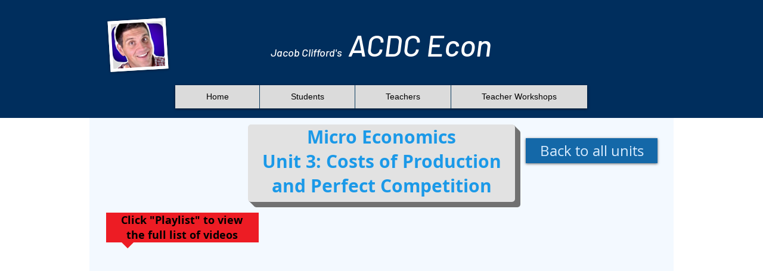

--- FILE ---
content_type: text/html; charset=utf-8
request_url: https://accounts.google.com/o/oauth2/postmessageRelay?parent=https%3A%2F%2Fstatic.parastorage.com&jsh=m%3B%2F_%2Fscs%2Fabc-static%2F_%2Fjs%2Fk%3Dgapi.lb.en.OE6tiwO4KJo.O%2Fd%3D1%2Frs%3DAHpOoo_Itz6IAL6GO-n8kgAepm47TBsg1Q%2Fm%3D__features__
body_size: 159
content:
<!DOCTYPE html><html><head><title></title><meta http-equiv="content-type" content="text/html; charset=utf-8"><meta http-equiv="X-UA-Compatible" content="IE=edge"><meta name="viewport" content="width=device-width, initial-scale=1, minimum-scale=1, maximum-scale=1, user-scalable=0"><script src='https://ssl.gstatic.com/accounts/o/2580342461-postmessagerelay.js' nonce="Rjeum72quDC3dnfhw3nNaA"></script></head><body><script type="text/javascript" src="https://apis.google.com/js/rpc:shindig_random.js?onload=init" nonce="Rjeum72quDC3dnfhw3nNaA"></script></body></html>